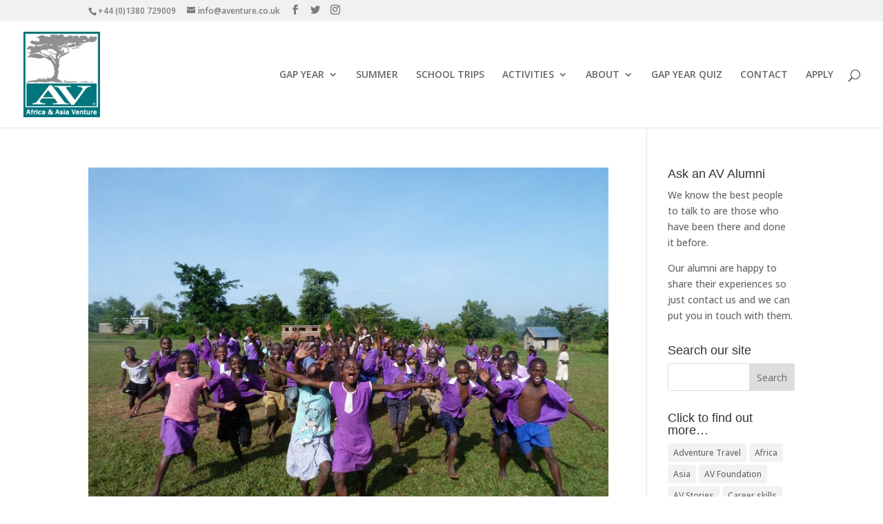

--- FILE ---
content_type: text/css
request_url: https://www.aventure.co.uk/wp-content/themes/divi-child/style.css?ver=4.21.1
body_size: 202
content:
/*
Theme Name: Divi Child
Template: Divi
Author: Child Theme Configurator
Version: 1.0
Updated: 2014-12-18 23:00:27
*/

@charset "UTF-8";
@import url("../Divi/style.css");
 
 
 
/* start child extras*/





--- FILE ---
content_type: text/plain
request_url: https://www.google-analytics.com/j/collect?v=1&_v=j102&a=1005844061&t=pageview&_s=1&dl=https%3A%2F%2Fwww.aventure.co.uk%2Fav%2Fcareer-skills%2F&ul=en-us%40posix&dt=Career%20skills%20Archives%20%7C%20Africa%20%26%20Asia%20Venture%20%7C%20Gap%20Year%20Company&sr=1280x720&vp=1280x720&_u=KCDAAEADQAAAACAAI~&jid=1556823465&gjid=623129549&cid=474798217.1769269499&tid=UA-9924724-1&_gid=1730760980.1769269500&_r=1&_slc=1&z=246200746
body_size: -477
content:
2,cG-DDBFXRGV2X

--- FILE ---
content_type: application/javascript
request_url: https://static.olark.com/a/assets/v0/site/3707-846-10-2105.js?cb=2026-01-24
body_size: 15151
content:

      (function(){
        olark.extend('CalloutBubble');
olark.extend('Feedback');
olark.extend('GoogleAnalytics');
olark.extend('Sounds');
olark.extend('WelcomeAssist');


        var isNewVersion = olark._ && olark._.versions && (olark._.versions.follow || olark._.versions.popout)
        if(isNewVersion) {
          olark._.finish({"CalloutBubble":{"bubble_image_url":"","enabled":true,"slide":false},"Feedback":{"enabled":true},"GoogleAnalytics":{"allow_linker":false,"create_custom_tracker":false,"enable_custom_variables":true,"enabled":true,"had_conversation_page_slot_number":5,"had_conversation_session_slot_number":4,"had_conversation_visitor_slot_number":3,"load_ga_if_missing":false,"track_chat_start_page":true},"Sounds":{"enabled":true},"WelcomeAssist":{"enabled":true,"notify_operator_of_new_visitors":false,"welcome_delay_in_seconds":30,"welcome_messages":["Would you like a FREE Gap Year Advice Session?"],"welcome_new_visitors":true},"system":{"allow_change_colors":true,"allow_change_height":true,"allow_change_width":true,"allow_mobile_boot":1,"allowed_domains":"","before_chat_text":"Hi! Are you ready for an adventure?","bottom_margin":0,"branding":"powered_by","branding_link_text":"Powered by Olark","branding_panel_cancel_text":"Go back","branding_panel_link_text":"Try Olark on your site","branding_panel_message_text":"10,000+ companies rely on Olark software to chat with customers directly.","close_hides_window":0,"conversation_id_error_text":"File uploading is currently unavailable.","corner_position":"BR","default_localization":"en-US","disableJSStyles":false,"disable_default_visitor_information":0,"disable_extra_br":true,"disable_offline_messaging_fallback":true,"disable_width":true,"dismiss_message_text":"Dismiss","email_body_error_text":"You must complete all fields and specify a valid email address","end_chat_button_text":"End Chat","ended_chat_message":"This chat has ended, start typing below if you need anything else!","feedback_survey_begin_button_text":"Rate Chat","feedback_survey_button_finish":"Finish","feedback_survey_button_next":"Next","feedback_survey_button_submitting":"Submitting","feedback_survey_cancel_text":"Cancel","feedback_survey_complete_button_text":"Feedback Sent","feedback_survey_end_message":"Thank you for your feedback :)","feedback_survey_question_1_text":"Question 1 of 5","feedback_survey_question_2_text":"Question 2 of 5","feedback_survey_question_3_text":"Question 3 of 5","feedback_survey_question_4_text":"Question 4 of 5","feedback_survey_question_5_text":"Question 5 of 5","feedback_survey_question_additional_feedback_text":"Additional Feedback.","feedback_survey_question_chat_high":"Extremely satisfied","feedback_survey_question_chat_low":"Not at all satisfied","feedback_survey_question_chat_text":"How satisfied were you with this chat?","feedback_survey_question_operator_attitude_high":"Extremely friendly","feedback_survey_question_operator_attitude_low":"Not at all friendly","feedback_survey_question_operator_attitude_text":"How friendly was the chat agent?","feedback_survey_question_operator_intelligence_high":"Extremely knowledgeable","feedback_survey_question_operator_intelligence_low":"Not at all knowledgeable","feedback_survey_question_operator_intelligence_text":"How knowledgeable was the chat agent?","feedback_survey_question_operator_speed_high":"Extremely responsive","feedback_survey_question_operator_speed_low":"Not at all responsive","feedback_survey_question_operator_speed_text":"How responsive was the chat agent?","feedback_survey_submission_error_message":"There was an error submitting your answer, please try again.","file_size_error_text":"This file size is too large.","file_type_error_text":"This file type is not allowed.","forced_rpc_server":"knrpc.olark.com/nrpc","free_branding_template":"Get <a href=\"http://www.olark.com/?rid={idstring}&amp;sales=1&amp;utm_medium=widget&amp;utm_campaign=free_sales&amp;utm_source={idstring}\" target=\"_blank\">Free Olark Sales Chat</a>!","generic_upload_error_text":"File uploading is currently unavailable.","habla_name_input_text":"click here and type your Name","habla_offline_body_text":"We're not around but we still want to hear from you!  Leave us a note:","habla_offline_email_text":"click here and type your Email","habla_offline_phone_text":"click here and type your Phone","habla_offline_sent_text":"Thanks for your message!  We'll get back to you shortly.","habla_offline_submit_value":"Send","hashchange_events_trigger_page_change":0,"hb_chatbox_size":"md","hb_dark_theme":false,"hb_disable_mobile":false,"hb_enable_uploads":true,"hb_position":"right","hb_primary_color":"#edaf59","hb_show_as_tab":false,"hb_show_button_text":true,"height":150,"hide_not_available":0,"hkey":"[base64]","in_chat_text":"Now Chatting","inline_css_url":"static.olark.com/css/d/c/dc6c074b271950d292a05d339a0467be.css","inline_css_url_ie":"static.olark.com/css/2/c/2c2206be842dac59ec8012825826070e.css","inline_css_url_quirks":"static.olark.com/css/2/d/2d2965822298ab2bc0bc1a35e4ee4f01.css","left_margin":20,"md5":"d5631585f0955a6f80cd919d4b19597e","not_available_text":"Need help? Just ask!","offline_button_text":"Got a question?","offline_email_validation_message":"Please enter a valid email address","offline_header_text":"Got a question?","offline_message":"Sorry we're not about at the moment, but we'd love to chat another time. Send us a message and we'll get back to you as soon as we can!","offline_msg_mode":1,"offline_phone_validation_message":"Please enter a valid phone number","offline_required_error_message":"Please complete all required fields","offline_survey":{"pages":[[{"is_required":true,"type":"name"},{"is_required":true,"type":"email"},{"is_required":true,"label":"Message","placeholder_text":"","type":"textarea"}]]},"offline_survey_email_label":"Email","offline_survey_email_placeholder":"Enter your email...","offline_survey_name_label":"Name","offline_survey_name_placeholder":"Enter your name...","offline_survey_next_button_text":"Next","offline_survey_phone_label":"Phone","offline_survey_phone_placeholder":"Enter your phone number...","offline_survey_submit_button_text":"Send","offline_survey_thank_you_message":"Thanks for your message! We will have a member of our team contact you shortly.","offline_survey_website_label":"Website","offline_survey_website_placeholder":"Enter your website...","offline_survey_welcome_message":"We're not around right now but if you would like a FREE Gap Year Advice Session let us know....","offline_website_validation_message":"Please enter a valid URL","online_button_text":"Got a question?","online_header_text":"Now Chatting","operator_has_stopped_typing_text":"has stopped typing","operator_is_typing_text":"is typing...","operators":{},"popout_css_url":"static.olark.com/css/8/c/8c1742244dcd066dbddda327b51ff665.css","pre_chat_error_text":"Please enter your name and email in case we get disconnected.","pre_chat_message":"Hi, I am around, click 'start chatting' to contact me.","pre_chat_submit":"Click here to start chatting","prechat_email_validation_message":"Please enter a valid email address","prechat_phone_validation_message":"Please enter a valid phone number","prechat_required_error_message":"Please complete all required fields","prechat_survey_email_label":"Email","prechat_survey_email_placeholder":"Enter your email...","prechat_survey_name_label":"Name","prechat_survey_name_placeholder":"Enter your name...","prechat_survey_next_button_text":"Next","prechat_survey_phone_label":"Phone","prechat_survey_phone_placeholder":"Enter your phone number...","prechat_survey_submit_button_text":"Start chatting","prechat_survey_website_label":"Website","prechat_survey_website_placeholder":"Enter your website...","prechat_survey_welcome_message":"Hi! Let\u2019s get some quick info so we can better serve you:","prechat_website_validation_message":"Please enter a valid URL","processing_file_error_text":"There was a problem processing your file.","require_email":2,"require_name":2,"require_offline_phone":0,"require_phone":0,"restart_chat_offline_button_text":"Leave a message","restart_chat_online_button_text":"Start conversation","right_margin":20,"right_to_left":false,"rules":[{"actions":[{"kind":"Action","method":"api.chat.sendMessageToVisitor","options":{"body":"Hi, we have a small number of places available on our May Uganda program. Let us know if you are interested!"}}],"clause":{"clauses":[{"kind":"ContainsClause","left":{"kind":"VariableClause","varname":"visitor.currentPage.url"},"right":"uganda"}],"kind":"OrClause"},"description":"","enabled":false,"id":"14259204396590035948418313637376","kind":"Rule","perPage":false,"perVisit":true,"perVisitor":false,"whenOffline":false,"whenOnline":true},{"actions":[{"kind":"Action","method":"api.chat.sendMessageToVisitor","options":{"body":"Hi! Would you like a life-changing summer?"}}],"clause":{"clauses":[{"kind":"EqualsClause","left":{"kind":"VariableClause","varname":"visitor.countryCode"},"right":"GB"},{"kind":"EqualsClause","left":{"kind":"VariableClause","varname":"visitor.countryCode"},"right":"US"},{"kind":"EqualsClause","left":{"kind":"VariableClause","varname":"visitor.countryCode"},"right":"CA"},{"kind":"EqualsClause","left":{"kind":"VariableClause","varname":"visitor.countryCode"},"right":"FR"},{"kind":"EqualsClause","left":{"kind":"VariableClause","varname":"visitor.countryCode"},"right":"DE"},{"kind":"EqualsClause","left":{"kind":"VariableClause","varname":"visitor.countryCode"},"right":"IE"},{"kind":"EqualsClause","left":{"kind":"VariableClause","varname":"visitor.countryCode"},"right":"ES"}],"kind":"OrClause"},"description":"Target US, UK, Canada etc with summer programs","enabled":false,"id":"1417793708043038327403855510056","kind":"Rule","perPage":false,"perVisit":true,"perVisitor":false,"whenOffline":false,"whenOnline":true},{"actions":[{"kind":"Action","method":"api.chat.sendMessageToVisitor","options":{"body":"Hi, we're here to answer any questions"}}],"clause":{"clauses":[{"kind":"EqualsClause","left":{"kind":"VariableClause","varname":"visitor.pageCountForThisVisit"},"right":6}],"kind":"OrClause"},"description":"Start a chat after a customer has viewed 6 pages, so I can engage without being too intrusive","enabled":true,"id":2316,"kind":"Rule","perPage":false,"perVisit":true,"perVisitor":false,"whenOffline":false,"whenOnline":true},{"actions":[{"kind":"Action","method":"api.chat.updateVisitorNickname","options":{"snippet":"Returning Visitor"}}],"clause":{"clauses":[{"kind":"GreaterThanClause","left":{"kind":"VariableClause","varname":"visitor.visitCount"},"right":1}],"kind":"AndClause"},"description":"Highlight returning visitors in my buddy list","enabled":true,"id":2317,"kind":"Rule","perPage":false,"perVisit":true,"perVisitor":false,"whenOffline":false,"whenOnline":true},{"actions":[{"kind":"Action","method":"api.box.hide","options":{}}],"clause":{"clauses":[{"kind":"EqualsClause","left":{"kind":"VariableClause","varname":"visitor.countryCode"},"right":"ZW"},{"kind":"EqualsClause","left":{"kind":"VariableClause","varname":"visitor.countryCode"},"right":"NG"},{"kind":"EqualsClause","left":{"kind":"VariableClause","varname":"visitor.countryCode"},"right":"ET"},{"kind":"EqualsClause","left":{"kind":"VariableClause","varname":"visitor.countryCode"},"right":"LS"},{"kind":"EqualsClause","left":{"kind":"VariableClause","varname":"visitor.countryCode"},"right":"SD"},{"kind":"EqualsClause","left":{"kind":"VariableClause","varname":"visitor.countryCode"},"right":"GH"},{"kind":"EqualsClause","left":{"kind":"VariableClause","varname":"visitor.countryCode"},"right":"UG"},{"kind":"EqualsClause","left":{"kind":"VariableClause","varname":"visitor.countryCode"},"right":"CM"},{"kind":"EqualsClause","left":{"kind":"VariableClause","varname":"visitor.countryCode"},"right":"BW"},{"kind":"EqualsClause","left":{"kind":"VariableClause","varname":"visitor.countryCode"},"right":"ZM"},{"kind":"EqualsClause","left":{"kind":"VariableClause","varname":"visitor.countryCode"},"right":"SN"},{"kind":"EqualsClause","left":{"kind":"VariableClause","varname":"visitor.countryCode"},"right":"NA"},{"kind":"EqualsClause","left":{"kind":"VariableClause","varname":"visitor.countryCode"},"right":"RW"},{"kind":"EqualsClause","left":{"kind":"VariableClause","varname":"visitor.countryCode"},"right":"LR"},{"kind":"EqualsClause","left":{"kind":"VariableClause","varname":"visitor.countryCode"},"right":"MW"},{"kind":"EqualsClause","left":{"kind":"VariableClause","varname":"visitor.countryCode"},"right":"ER"},{"kind":"EqualsClause","left":{"kind":"VariableClause","varname":"visitor.countryCode"},"right":"TZ"},{"kind":"EqualsClause","left":{"kind":"VariableClause","varname":"visitor.countryCode"},"right":"LR"},{"kind":"EqualsClause","left":{"kind":"VariableClause","varname":"visitor.countryCode"},"right":"BF"},{"kind":"EqualsClause","left":{"kind":"VariableClause","varname":"visitor.countryCode"},"right":"TD"},{"kind":"EqualsClause","left":{"kind":"VariableClause","varname":"visitor.countryCode"},"right":"CD"},{"kind":"EqualsClause","left":{"kind":"VariableClause","varname":"visitor.countryCode"},"right":"GA"},{"kind":"EqualsClause","left":{"kind":"VariableClause","varname":"visitor.countryCode"},"right":"NP"},{"kind":"EqualsClause","left":{"kind":"VariableClause","varname":"visitor.countryCode"},"right":"KE"}],"kind":"OrClause"},"description":"Hide chat for visitors from Zimbabwe since we cannot ship to them.","enabled":false,"id":2318,"kind":"Rule","perPage":false,"perVisit":true,"perVisitor":false,"whenOffline":false,"whenOnline":true},{"actions":[{"kind":"Action","method":"api.chat.sendMessageToVisitor","options":{"body":"Bonjour, Comment allez-vous?"}}],"clause":{"clauses":[{"kind":"EqualsClause","left":{"kind":"VariableClause","varname":"visitor.countryCode"},"right":"FR"}],"kind":"AndClause"},"description":"Target my French visitors by sending a custom message in their language","enabled":false,"id":"14139012619340","kind":"Rule","perPage":false,"perVisit":true,"perVisitor":false,"whenOffline":false,"whenOnline":true}],"say_text":"Please type here...","send_transcript_begin_button_text":"Send Transcript","send_transcript_cancel_text":"No Thanks","send_transcript_complete_button_text":"Transcript Sent","send_transcript_error_text":"Please enter a valid email address","send_transcript_placeholder":"Email","send_transcript_title_text":"Send Transcript","show_in_buddy_list":"all","show_popout":0,"show_pre_chat":0,"site_id":"3707-846-10-2105","start_expanded":0,"start_hidden":0,"template":null,"top_margin":0,"upload_rejected_error_text":"File uploading is currently unavailable.","use_theme":"cryptic_capybara","visitor_id_error_text":"File uploading is currently unavailable.","welcome_msg":"Would you like a FREE Gap Year Advice Session?","width":350}});
        }else{
          olark.configure(function(conf){
            conf.system.site_id="3707-846-10-2105";
          });
          olark._.finish();
        }
      })();
    